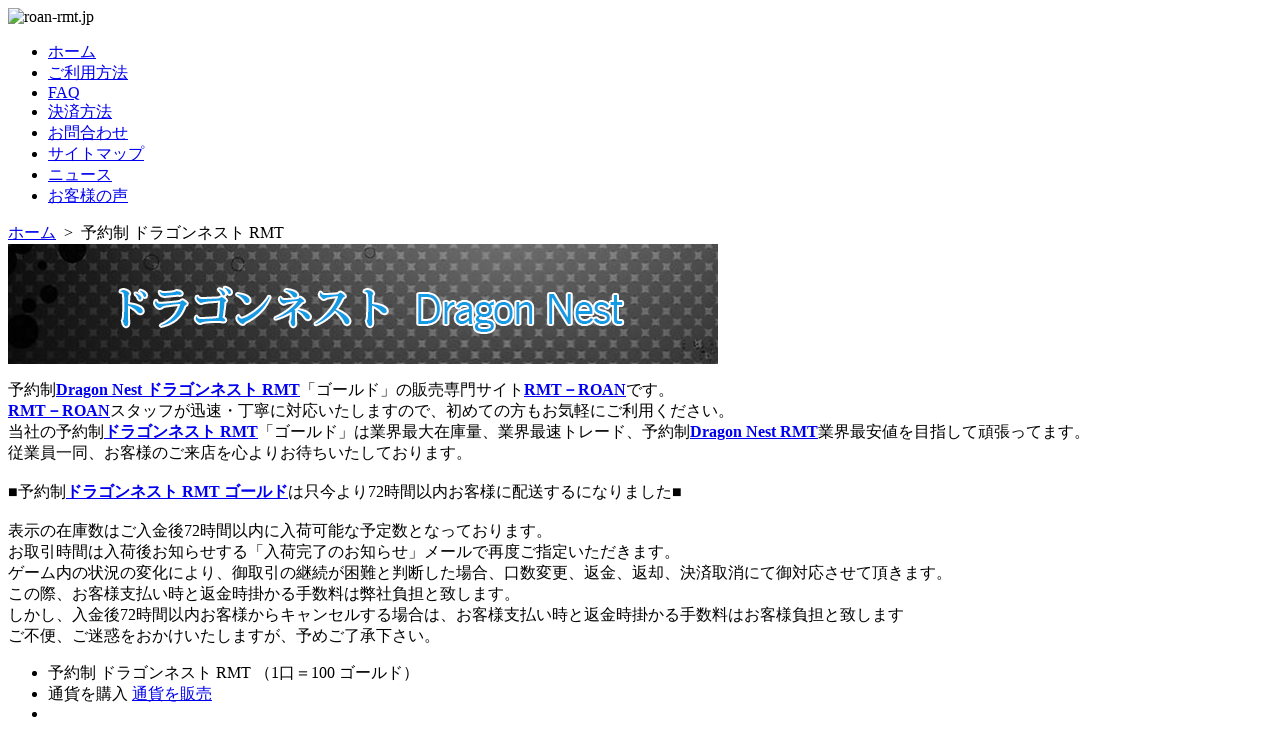

--- FILE ---
content_type: text/html;charset=utf-8
request_url: http://www.rmt-roan.jp/game/dragonnest
body_size: 15678
content:
                          



<!DOCTYPE html PUBLIC "-//W3C//DTD XHTML 1.0 Transitional//EN" "http://www.w3.org/TR/xhtml1/DTD/xhtml1-transitional.dtd">
<html xmlns="http://www.w3.org/1999/xhtml">
<head>
<meta http-equiv="content-language" content="ja" />
<meta http-equiv="Content-Type" content="text/html; charset=utf-8" />
<meta http-equiv="pragma" content="no-cache">
<meta http-equiv="cache-control" content="no-cache, must-revalidate">
<meta http-equiv="expires" content="0">
<title>【予約制 ドラゴンネスト RMT G通貨販売】最安価専門サイト－[RMT-ROAN]</title>
<meta name="keywords" content="ドラゴンネスト RMT,DragonNest RMT,ドラゴンネスト 最安値,ドラゴンネスト RMT 販売,ドラゴンネスト RMT 買取,購入,通貨購入" />
<meta name="description" content="ドラゴンネスト RMT通貨の販売|買取サイトRMT－ROAN店です。DragonNest RMT専門店対応迅速、安価販売、高額買取、安心取引、ドラゴンネスト RMT注文|売却は24時間受付中見逃さないでください。
" />
<link href="/css/base.css" rel="stylesheet" type="text/css" />
<link href="/css/layer.css" rel="stylesheet" type="text/css" />
<link href="/css/select.css" rel="stylesheet" type="text/css" />
<script type="text/javascript" src="/js/jquery.min.js"></script>
<script type="text/javascript" src="/js/jquery.form.js"></script>
<script type="text/javascript" src="/js/nav.js"></script>

<script>
  (function(i,s,o,g,r,a,m){i['GoogleAnalyticsObject']=r;i[r]=i[r]||function(){
  (i[r].q=i[r].q||[]).push(arguments)},i[r].l=1*new Date();a=s.createElement(o),
  m=s.getElementsByTagName(o)[0];a.async=1;a.src=g;m.parentNode.insertBefore(a,m)
  })(window,document,'script','https://www.google-analytics.com/analytics.js','ga');

  ga('create', 'UA-89436691-1', 'auto');
  ga('send', 'pageview');

</script>
</head>

<body>
<script type="text/javascript">
	function close_leftadv(){
		$(".adv_left").hide();
		$(".adv_left1").hide();
	}
	function close_rightadv(){
		$(".adv_right").hide();
		$(".adv_right1").hide();
	}
</script>
<style>
	.adv_left{
		position: fixed;
		left: 0px;
		top: 250px;
	}
	.adv_left1{
		position: fixed;
		left: 0px;
		top: 233px;
	}
	.adv_right{
		position: fixed;
		right: 0px;
		top: 250px;
	}
	.adv_right1{
		position: fixed;
		right: 0px;
		top: 233px;
	}
</style>

<div class="body">
<div class="wrap">
    <div class="hearder">
        <div class="hearder_t">
            <div class="logo"><img src="/css/images/pic_logo.gif" alt="roan-rmt.jp" border="0" usemap="#Map" />
              <map name="Map" id="Map">
                <area title="【RMT-Roan】高品質_最速_最安値のRMT販売|買取RMT専門サイト
" shape="rect" coords="1,1,220,61" href="/" />
                <!--area shape="rect" coords="1,60,63,92" href="#" /-->
              </map>
            </div>
            <div class="menu">
                <ul>
                    <li><a href="/" title="【RMT-Roan】高品質_最速_最安値のRMT販売|買取RMT専門サイト
">ホーム</a></li>
                    <li><a href="/about/flow">ご利用方法</a></li>
                    <li><a href="/qa">FAQ</a></li>
                    <li><a href="/about/pay" rel="nofollow">決済方法</a></li>
                    <li><a href="/contact">お問合わせ</a></li>
                    <li><a href="/about/sitemap">サイトマップ</a></li>
                    <li><a href="/news">ニュース</a></li>
					<li><a href="/message">お客様の声</a></li>
                </ul>
            </div>
            <div class="clear"></div>
        </div>
         <div class="head_bb">
        <div class="head_info_c">
        <div class="head_mail_c"><a href="/cdn-cgi/l/email-protection#c7aea9a1a887b5aab3eab5a8a6a9e9adb7" title="info@rmt-roan.jp"></a></div>
        <!--<div class="head_msn_c"><a href="msnim:chat?contact=roan-customer@hotmail.co.jp" title="roan-customer@hotmail.co.jp" ></a></div>-->
        </div>
        <div id="login_area"></div>
        <!--<div class="head_login_c" >
        <ul>
          <li class="login_li01"><input type="text" name="" /></li>
          <li class="login_li01"><input type="text" name="" /></li>
          <li class="login_li02"><a href="#"><img src="/css/images/btn_login-new.jpg" alt="PWをお忘れの方" /></a><a href="#"><img src="/css/images/btn_login.jpg" alt="ログイン" /></a><a href="#"><img src="/css/images/icon_login03.png" alt="PWをお忘れの方" /></a></li>
        </ul>
        </div>-->

      </div>
        </div>
    </div>
    <div class="content margintop10">
        <div class="content_m">

            <div class="main">
                                <div class="crumb"><a href="http://www.rmt-roan.jp" title="【RMT-Roan】高品質_最速_最安値のRMT販売|買取RMT専門サイト
">ホーム</a>&nbsp;&nbsp;&gt;&nbsp;&nbsp;予約制 ドラゴンネスト RMT</div>				<div class="buysale">
                    <div class="bspic"><img width="710" height="120" src="http://www.rmt-roan.jp/upfile/2015/03/96_1426143723.jpg" alt="予約制 ドラゴンネスト RMT" /></div>
					<div class="bsinfo">
                    <p>
	予約制<strong><a href="http://www.rmt-roan.jp/game/dragonnest">Dragon Nest ドラゴンネスト RMT</a></strong>「ゴールド」の販売専門サイト<a href="http://www.rmt-roan.jp/"><strong>RMT－ROAN</strong></a>です。<br />
	<a href="http://www.rmt-roan.jp/"><strong>RMT－ROAN</strong></a>スタッフが迅速・丁寧に対応いたしますので、初めての方もお気軽にご利用ください。<br />
	当社の予約制<a href="http://www.rmt-roan.jp/game/dragonnest"><strong>ドラゴンネスト RMT</strong></a>「ゴールド」は業界最大在庫量、業界最速トレード、予約制<strong><a href="http://www.rmt-roan.jp/game/dragonnest">Dragon Nest RMT</a></strong>業界最安値を目指して頑張ってます。<br />
	従業員一同、お客様のご来店を心よりお待ちいたしております。<br />
	<br />
	■予約制<strong><a href="http://www.rmt-roan.jp/game/dragonnest">ドラゴンネスト RMT ゴールド</a></strong>は只今より72時間以内お客様に配送するになりました■<br />
	<br />
	表示の在庫数はご入金後72時間以内に入荷可能な予定数となっております。<br />
	お取引時間は入荷後お知らせする「入荷完了のお知らせ」メールで再度ご指定いただきます。<br />
	ゲーム内の状況の変化により、御取引の継続が困難と判断した場合、口数変更、返金、返却、決済取消にて御対応させて頂きます。<br />
	この際、お客様支払い時と返金時掛かる手数料は弊社負担と致します。<br />
	しかし、入金後72時間以内お客様からキャンセルする場合は、お客様支払い時と返金時掛かる手数料はお客様負担と致します<br />
	ご不便、ご迷惑をおかけいたしますが、予めご了承下さい。</p>

					
                    </div>
					                    <div class="bscont margintop10">
                        <ul>
                           <li class="price">予約制 ドラゴンネスト RMT  （1口＝100 ゴールド）</li>
						   <li class="right">
															<span class="btnbuy">通貨を購入</span>
																						<span class="btnsale2"><a href="/game/dragonnest/sell" title="予約制 ドラゴンネスト RMT 販売">通貨を販売</a></span>
														</li>


                           <li class="clear"></li>
                        </ul>
												<!-- 購入 -->
						                        <table class="tb04" cellspacing="0" cellpadding="0">
							<tr class="">
								<th>サーバー名</th>
																<th>10口～</th>
																<th>30口～</th>
																<th>50口～</th>
																<th>クレジット</th>
																<th>WebMoney</th>
																<th>取扱口数</th>
															</tr>
														<tr>
								<td><b>ジェレイント</b></td>
																<td>78 円</td>
																<td>78 円</td>
																<td>78 円</td>
																<td>0 円</td>
																<td>0 WM</td>
																<td>在庫なし</td>
								
							</tr>
														<tr>
								<td><b>アルゼンタ</b></td>
																<td>78 円</td>
																<td>78 円</td>
																<td>78 円</td>
																<td>0 円</td>
																<td>0 WM</td>
																<td>在庫なし</td>
								
							</tr>
							                        </table>
												
						
						
						
						
						
						
						
						
						
						
						
						
						
						
                                            </div>
                    <div class="bspayinfo margintop10">
						                        <h3>予約制 ドラゴンネスト RMTお取引の流れ</h3>
                        <p>
							<p>
	<span style="font-size: 12px">○このゲームは完全予約制となり、入金確認後より通貨のご用意を開始いたします。<br />
	通常のお取引手順とは異なり、下記のお取引手順となりますのでご一読お願いいたします。</span><br />
	<br />
	<span style="color: rgb(0,102,204); font-size: 14px">１、ご注文後、当店担当者より市況、入荷状況を熟考のうえ「入荷予定のお知らせ」メールをお送りいたします。<br />
	２、メールの内容をご確認の上、各種お支払方法に沿ってご入金手続をお進め下さい。<br />
	３、お客様からのご入金を確認後、調達を開始いたします。同時に「ご入金確認メール」をお送りいたします。<br />
	４、商品の調達が完了次第（最大3営業日）ご郵送を行い「配達完了のお知らせ」メールをお送りします。<br />
	<span style="color: rgb(255,51,0); font-size: 14px">※一度の入荷でご注文口数文が揃わない場合は、入荷毎ごとに郵送させて頂きます。<br />
	その場合は「一部郵送完了のお知らせ」を郵送完了毎に送らせて頂きますので、ご了承くださいませ。</span><br />
	５、メールを確認されましたら、ログイン頂き郵送内容をご確認下さい。<br />
	６、ご注文口数分のご郵送を確認頂けましたら、お取引完了となります。</span></p>

                        </p>
						                        <h3>予約制 ドラゴンネスト RMT決済方法のご案内</h3>
                        <p>○当店では下記決済方法をご用意しております。<br /><br />

                            <span class="blue">各種銀行振込</span>・・・週末・休日を除き09時から15時までのお振込分を当日確認いたします。<br />
                            JNB、イーバンク、ゆうちょダイレクト契約の口座をお持ちのお客様は営業時間内いつでも確認可能です。<br />
                            各銀行の詳細は、[決済方法]のページをご覧下さい。<br />
                            銀行振込手数料はお客様のご負担となりますので予めご了承下さい。<br /><br />

                            <span class="blue">コンビニ決済</span>・・・お近くのローソンでお支払頂けます。<br />
                            請求シートの印刷をすることによって、サークルK、サンクス、スリーエフ、ミニストップでもお支払頂けます。<br />
                            AION RMT営業時間内のご入金はすぐに確認・当日取引が可能です。<br />
                            手数料は注文金額に応じて、最大330円を商品代金に自動加算してご請求いたします。<br /><br />

                            <span class="blue">クレジットカード決済</span>・・・ご注文後お送りする[決済専用URL]からお手続をお進め下さい。<br />
                            決済につきましては一定のセキュリティを保持する為、<br />
                            １、プロバイダーメールアドレスの登録<br />
                            ２、自動電話認証<br />
                            を行います、お手数ですがご準備の上、ご決済をお進め下さい。<br />
                            カード決済は統一単価となり口数割引がございませんので予めご了承下さい。<br /><br />

                            <span class="blue">ウェブマネー決済</span>・・・お近くのコンビニなどで24時間ご購入頂けます。<br />
                            当店からの[お手続のお知らせ]メールにプリペイド番号16桁をご記入の上、ご返信下さい。<br />
                            お釣りは「発行手数料5%」を差し引いて、新規プリペイド発行を行います。<br />
                            特定サイト用プリペイドはご利用いただけませんので予めご了承下さい。 <br /><br />

                            <span class="blue">モバイルEDY決済</span>・・・Edyがチャージされたおさいふケータイでお支払い頂けます。<br />
                            ご注文時にご登録頂いた、おサイフケータイに決済用URLが届きますのでアプリに従ってお手続を進めてください。<br />
                            アイオン RMT営業時間内のご入金はすぐに確認・当日取引が可能です。<br />
                            ※パソコンでのEdy支払には対応しておりません。<br />
                            ※Edyが利用できるおサイフケータイが必要です。<br />
                            ※携帯端末からは事前に[電子マネー「Edy」]アプリの登録が必要です。<br />
                            ※ご利用の前にEdy残高をご確認下さい。<br /><br />

                        </p>

                    </div>
                </div>
                <div class="bsgamenews margintop10">
                    <h3>予約制 ドラゴンネスト RMTニュース</h3>
                    <ul>
                    						<li><span>10-27</span><a href="/news/id_3097" target="_blank" title="予約制 ドラゴンネスト RMT復帰者歓迎！帰っておいでよキャンペーン！">  予約制 ドラゴンネスト RMT復帰者歓迎！帰っておいでよキャンペーン！</a></li>
											<li><span>10-11</span><a href="/news/id_3044" target="_blank" title="予約制 ドラゴンネスト RMT9月24日(水)アップデート内容">  予約制 ドラゴンネスト RMT9月24日(水)アップデート内容</a></li>
											<li><span>09-21</span><a href="/news/id_2955" target="_blank" title="予約制 ドラゴンネスト RMT　9月24日(水)アップデート情報">  予約制 ドラゴンネスト RMT　9月24日(水)アップデート情報</a></li>
											<li><span>05-15</span><a href="/news/id_2850" target="_blank" title="予約制 ドラゴンネスト RMT 5月21日（水）アップデート情報">  予約制 ドラゴンネスト RMT 5月21日（水）アップデート情報</a></li>
											<li><span>04-23</span><a href="/news/id_2793" target="_blank" title="予約制 ドラゴンネスト RMT 4月23日（水）アップデート情報">  予約制 ドラゴンネスト RMT 4月23日（水）アップデート情報</a></li>
											<li><span>02-20</span><a href="/news/id_2622" target="_blank" title="ドラゴンネスト RMT　アップデート内容">  ドラゴンネスト RMT　アップデート内容</a></li>
											<li><span>01-12</span><a href="/news/id_2529" target="_blank" title="ドラゴンネスト RMT  【1月11日更新】【女子会記念イベント】ツイートでプレゼントをGETしよう！">  ドラゴンネスト RMT  【1月11日更新】【女子会記念イベント】ツイートでプレゼントをGETしよう！</a></li>
											<li><span>12-27</span><a href="/news/id_2466" target="_blank" title="予約制 ドラゴンネスト RMT　　ドラゴンネスト女子会2014">  予約制 ドラゴンネスト RMT　　ドラゴンネスト女子会2014</a></li>
											<li><span>11-02</span><a href="/news/id_2377" target="_blank" title="予約制 ドラゴンネスト RMT 【3連休限定】過去最高ドロップ率2.5倍！昼も夜もバーニング！！">  予約制 ドラゴンネスト RMT 【3連休限定】過去最高ドロップ率2.5倍！昼も夜もバーニング！！</a></li>
											<li class="more"><a href="/game/dragonnest/news" title="すべて予約制 ドラゴンネスト RMTニュース">すべて</a></li>
                    </ul>
                </div>
						

            </div>
			<div class="sidebar">
                <div class="sideverify">
                    <h3 class="h2_c">クリックして検証</h3>
                    <p><img src="/css/images/pic_verify.jpg" alt="rmt-roan安全认证" /></p>
                    <p>このサイトは、グローバルサインのサーバ証明書 により実在性が認証されています。また、SSLページは通信が暗号化されプライバシーが守られています。</p>
                </div>
                <div class="sidemobile margintop10">
                    <h3 class="h2_c">携帯専用サイト</h3>
                    <ul>
                      <li class="tips">
                         <!--<a href="/sendmb" title="携帯にURLを送る">--><img class="normal" src="/css/images/icon_mobile.gif" alt="携帯にURLを送る" /><!--</a>-->
                         左のコードを対応している携帯電話機で読み取り、アクセスしてください。
                      </li>
                      			<script data-cfasync="false" src="/cdn-cgi/scripts/5c5dd728/cloudflare-static/email-decode.min.js"></script><script type="text/javascript">
				$(document).ready(function(){
					$("#sendmb").bind("submit",function(){					
						if($("input[name=prefix_email]").val()==""){
							alert("メールアドレスを正しくご入力下さい");
							$("input[name=prefix_email]").focus();
							return false;
						};
						if ($("input[name=prefix_email]").val().indexOf("@") >= 0){
							alert("メールアドレスを正しくご入力下さい");
							$("input[name=prefix_email]").focus();
							$("#imgcodex").attr("src","/mgr/verifycode1?"+Math.random());
							return false;
							
						}
						//zhm发信验证码和2分钟限制发信
						if($("input[name=zhm_code]").val()==""){
							alert("表示されている文字を入力してください");
							$("input[name=zhm_code]").focus();
							return false;
						}
						var msg='';
						var bol=true;
						$.ajax({
							type:'post',
							url:'/sendmb_vcode',
							async:false,
							data:{vcode:$("input[name=zhm_code]").val()},
							dataType:'text',
							success:function(data){
								$("#imgcodex").attr("src","/mgr/verifycode1?"+Math.random());
								if(data=='1'){
									msg='画像に表示された文字を再入力してください。';
									$("input[name=zhm_code]").focus();
									alert(msg);
									bol = false;
								}
								if(data=='2'){
									
									msg='5分間以内に連続送信できません。\nしばらく時間を空けてから再度送信してください。';
									alert(msg);
									bol = false;
								}
								$("input[name=zhm_code]").val('');
								
							}
							
							
						});
						if(!bol){
							return false;
						}
						//zhm发信验证码和3分钟限制发信
					});
				});
			</script>
		<!--
          	<form name="sendmb" action="/sendmb" id="sendmb" method="post" enctype="multipart/form-data">
                      <li><input class="textinput" type="text" size="15" name="prefix_email" /> @</li>
                      <li id="smobile">
                      <select name="suffix_email" id="select" >
						  <option value="i.softbank.jp">i.softbank.jp</option>
						  <option value="docomo.ne.jp">docomo.ne.jp</option>
						  <option value="ezweb.ne.jp">ezweb.ne.jp</option>
						  <option value="softbank.ne.jp">softbank.ne.jp</option>
						  <option value="d.vodafone.ne.jp">d.vodafone.ne.jp</option>
						  <option value="h.vodafone.ne.jp">h.vodafone.ne.jp</option>
						  <option value="t.vodafone.ne.jp">t.vodafone.ne.jp</option>
						  <option value="c.vodafone.ne.jp">c.vodafone.ne.jp</option>
						  <option value="k.vodafone.ne.jp">k.vodafone.ne.jp</option>
						  <option value="r.vodafone.ne.jp">r.vodafone.ne.jp</option>
						  <option value="n.vodafone.ne.jp">n.vodafone.ne.jp</option>
						  <option value="s.vodafone.ne.jp">s.vodafone.ne.jp</option>
						  <option value="q.vodafone.ne.jp">q.vodafone.ne.jp</option>
					</select>
				<br/>
				
				<input type="text" style="height:18px; width:65px;" name="zhm_code" maxlength="4"/>
				<img id="imgcodex" src="/mgr/verifycode1" onClick="this.src='/mgr/verifycode1?'+Math.random();">
				<input class="btn01 right" type="submit" name="submit" value="送信" />
                      </li>
                      </form>-->		      <!--
                      <li class="msg">携帯電話のメールアドレスを上記フォームに入力し、「このアドレスに送信」ボタンを押すと、「RMT-roan」の携帯用サイトの URLが記載されたメールが届きます。
                      </li>-->
                    </ul>       
                </div>
				                <div class="sidegamelist">
                   <h3>取り扱いゲームタイトル</h3>
                   <ul>
                      						<li><a href="/game/ff14"  title="新生FF14 RMT">新生FF14 RMT</a></li>
					 						<li><a href="/game/ragnarok"  title="ラグナロク(RO) RMT">ラグナロク(RO) RMT</a></li>
					 						<li><a href="/game/sennkoku"  title="戦国IXA RMT">戦国IXA RMT</a></li>
					 						<li><a href="/game/echoofsoul"  title="エコーオブソウル RMT">エコーオブソウル RMT</a></li>
					 						<li><a href="/game/astraltale"  title="星界神話　RMT">星界神話　RMT</a></li>
					 						<li><a href="/game/tantora"  title="アプリ版 単車の虎 裏虎 RMT">アプリ版 単車の虎 裏虎 RMT</a></li>
					 						<li><a href="/game/soulworker"  title="予約制Soulworker RMT">予約制Soulworker RMT</a></li>
					 						<li><a href="/game/blessonline"  title="BLESS rmt">BLESS rmt</a></li>
					 						<li><a href="/game/browndust"  title="ブラウンダスト">ブラウンダスト</a></li>
					 						<li><a href="/game/imasmltheater"  title="ミリシタ アカウント">ミリシタ アカウント</a></li>
					 						<li><a href="/game/maplestory-m"  title="メイプルストーリーM(メイプルM)">メイプルストーリーM(メイプルM)</a></li>
					 						<li><a href="/game/lineagem"  title="リネージュM（リネM）">リネージュM（リネM）</a></li>
					 						<li><a href="/game/nba2k21"  title="NBA 2K21">NBA 2K21</a></li>
					 						<li><a href="/game/lost-ark"  title="ロストアーク RMT">ロストアーク RMT</a></li>
					 						<li><a href="/game/honeyworkspremium"  title="HoneyWorksPremium">HoneyWorksPremium</a></li>
					 						<li><a href="/game/eternal"  title="エターナル">エターナル</a></li>
					 						<li><a href="/game/lineage2m"  title="リネージュ2M">リネージュ2M</a></li>
					 						<li><a href="/game/aionclassic"  title="AIONクラシック(タワーオブアイオンクラシック)">AIONクラシック(タワーオブアイオンクラシック)</a></li>
					 						<li><a href="/game/blessunleashed"  title="BLESS UNLEASHED">BLESS UNLEASHED</a></li>
					 						<li><a href="/game/elyon"  title="ELYON RMT">ELYON RMT</a></li>
					 						<li><a href="/game/lineagew"  title="リネージュW（リネW）">リネージュW（リネW）</a></li>
					 						<li><a href="/game/pokemonlegend"  title="ポケモンレジェンズ アルセウス">ポケモンレジェンズ アルセウス</a></li>
					 						<li><a href="/game/sunclassic"  title="サンクラシック(SUN Classic) RMT">サンクラシック(SUN Classic) RMT</a></li>
					 						<li><a href="/game/l2r"  title="リネージュ2 レボリューション RMT">リネージュ2 レボリューション RMT</a></li>
					 						<li><a href="/game/ball23"  title="FIFA23">FIFA23</a></li>
					 						<li><a href="/game/rmtdekarons"  title="DEKARON RMT|デカロン RMT">DEKARON RMT|デカロン RMT</a></li>
					 						<li><a href="/game/odinrmt"  title="オーディン：ヴァルハラ・ライジング RMT">オーディン：ヴァルハラ・ライジング RMT</a></li>
					 						<li><a href="/game/rmt-diablo4"  title="ディアブロ4">ディアブロ4</a></li>
					 						<li><a href="/game/bns2"  title="ブレイドアンドソウル2">ブレイドアンドソウル2</a></li>
					 						<li><a href="/game/fcjp24"  title="FC24">FC24</a></li>
					 						<li><a href="/game/rememberofmajesty"  title="ロム(ROM：Remember of Majesty)">ロム(ROM：Remember of Majesty)</a></li>
					 						<li><a href="/game/dblebnentnet"  title="ドラゴンボールレジェンズ">ドラゴンボールレジェンズ</a></li>
					 						<li><a href="/game/houkaistarrail"  title="崩壊スターレイル(崩スタ)">崩壊スターレイル(崩スタ)</a></li>
					 						<li><a href="/game/sagareuniverse"  title="ロマンシングサガリ・ユニバース">ロマンシングサガリ・ユニバース</a></li>
					 						<li><a href="/game/konosubafd"  title="この素晴らしい世界に祝福を！ファンタスティックデイズ(このファン)">この素晴らしい世界に祝福を！ファンタスティックデイズ(このファン)</a></li>
					 						<li><a href="/game/krbssr"  title="黒子のバスケ Street Rivals(黒バスSR)">黒子のバスケ Street Rivals(黒バスSR)</a></li>
					 						<li><a href="/game/sangokutaisensmash"  title="三国大戦スマッシュ">三国大戦スマッシュ</a></li>
					 						<li><a href="/game/phankill"  title="ファントムオブキル(ファンキル)">ファントムオブキル(ファンキル)</a></li>
					 						<li><a href="/game/tensura-maoryuu"  title="転生したらスライムだった件 魔王と竜の建国譚(まおりゅう)">転生したらスライムだった件 魔王と竜の建国譚(まおりゅう)</a></li>
					 						<li><a href="/game/aigis"  title="千年戦争アイギス">千年戦争アイギス</a></li>
					 						<li><a href="/game/opbr"  title="ワンピース バウンティラッシュ">ワンピース バウンティラッシュ</a></li>
					 						<li><a href="/game/bungo"  title="文豪ストレイドッグス">文豪ストレイドッグス</a></li>
					 						<li><a href="/game/arknitgts"  title="アークナイツ（明日方舟）">アークナイツ（明日方舟）</a></li>
					 						<li><a href="/game/mementomori"  title="メメントモリ(メメモリ)">メメントモリ(メメモリ)</a></li>
					 						<li><a href="/game/danmemo"  title="ダンまち メモリアフレーゼ(ダンメモ)">ダンまち メモリアフレーゼ(ダンメモ)</a></li>
					 						<li><a href="/game/chainchronicle"  title="チェインクロニクル(チェンクロ)">チェインクロニクル(チェンクロ)</a></li>
					 						<li><a href="/game/kamipro"  title="神姫プロジェクト">神姫プロジェクト</a></li>
					 						<li><a href="/game/rpgdisgaearmt"  title="魔界戦記ディスガイア">魔界戦記ディスガイア</a></li>
					 						<li><a href="/game/gameevertalermt"  title="エバーテイル">エバーテイル</a></li>
					 						<li><a href="/game/pristontalem"  title="プリストンテールＭ">プリストンテールＭ</a></li>
					 						<li><a href="/game/indexif"  title="とある魔術の禁書目録">とある魔術の禁書目録</a></li>
					 						<li><a href="/game/nikke"  title="勝利の女神NIKKE">勝利の女神NIKKE</a></li>
					 						<li><a href="/game/pathofexile"  title="パスオブエグザイル">パスオブエグザイル</a></li>
					 						<li><a href="/game/suparobodd"  title="スーパーロボット大戦DD(スパロボDD)">スーパーロボット大戦DD(スパロボDD)</a></li>
					 						<li><a href="/game/punigray"  title="パニシング グレイレイヴン(パニグレ)">パニシング グレイレイヴン(パニグレ)</a></li>
					 						<li><a href="/game/pokemonrmt"  title="ポケモンマスターズ">ポケモンマスターズ</a></li>
					 						<li><a href="/game/priconere"  title="プリンセスコネクト！Re:Dive (プリコネR)">プリンセスコネクト！Re:Dive (プリコネR)</a></li>
					 						<li><a href="/game/umamusume"  title="ウマ娘 プリティーダービー(ウマ娘)">ウマ娘 プリティーダービー(ウマ娘)</a></li>
					 						<li><a href="/game/dbz-dokkan"  title="ドラゴンボールZドッカンバトル">ドラゴンボールZドッカンバトル</a></li>
					 						<li><a href="/game/undawn"  title="アンドーン(Undawn)">アンドーン(Undawn)</a></li>
					 						<li><a href="/game/haikyu-flyhigh"  title="ハイキュー!!FLY HIGH">ハイキュー!!FLY HIGH</a></li>
					 						<li><a href="/game/rmtbrowndust2"  title="ブラウンダスト2(ブラダス2)">ブラウンダスト2(ブラダス2)</a></li>
					 						<li><a href="/game/shinycolors"  title="アイドルマスターシャイニーカラーズ(シャニマス)">アイドルマスターシャイニーカラーズ(シャニマス)</a></li>
					 						<li><a href="/game/pkgo"  title="ポケモンGO">ポケモンGO</a></li>
					 						<li><a href="/game/lastcloudia"  title="ラストクラウディア">ラストクラウディア</a></li>
					 						<li><a href="/game/archeland"  title="アルケランド">アルケランド</a></li>
					 						<li><a href="/game/octopathtraveler"  title="オクトパストラベラー大陸の覇者">オクトパストラベラー大陸の覇者</a></li>
					 						<li><a href="/game/ironsaga"  title="機動戦隊アイアンサーガ">機動戦隊アイアンサーガ</a></li>
					 						<li><a href="/game/sololeveling"  title="俺だけレベルアップな件：ARISE">俺だけレベルアップな件：ARISE</a></li>
					 						<li><a href="/game/crashfever"  title="クラッシュフィーバー(クラフィ)">クラッシュフィーバー(クラフィ)</a></li>
					 						<li><a href="/game/battlecats"  title="にゃんこ大戦争">にゃんこ大戦争</a></li>
					 						<li><a href="/game/apex"  title="ApexLegends">ApexLegends</a></li>
					 						<li><a href="/game/dollsfrontline"  title="ドールズフロントライン">ドールズフロントライン</a></li>
					 						<li><a href="/game/jujutsuphanpara"  title="呪術廻戦 ファントムパレード(ファンパレ)">呪術廻戦 ファントムパレード(ファンパレ)</a></li>
					 						<li><a href="/game/fireforce"  title="炎炎ノ消防隊 炎舞ノ章">炎炎ノ消防隊 炎舞ノ章</a></li>
					 						<li><a href="/game/eikancrossroad"  title="パワプロ 栄冠ナイン クロスロード (栄冠クロス)">パワプロ 栄冠ナイン クロスロード (栄冠クロス)</a></li>
					 						<li><a href="/game/gensoueclipse"  title="東方幻想エクリプス">東方幻想エクリプス</a></li>
					 						<li><a href="/game/grandsummoners"  title="グランドサマナーズ（グラサマ）">グランドサマナーズ（グラサマ）</a></li>
					 						<li><a href="/game/ayarabu"  title="あやかしランブル">あやかしランブル</a></li>
					 						<li><a href="/game/astra-knights-of-veda"  title="星になれ ヴェーダの騎士たち(ホシナレ)">星になれ ヴェーダの騎士たち(ホシナレ)</a></li>
					 						<li><a href="/game/hittheworld"  title="HIT：The World">HIT：The World</a></li>
					 						<li><a href="/game/togjpn"  title="神之塔：New World">神之塔：New World</a></li>
					 						<li><a href="/game/granbluermt"  title="グランブルーファンタジー(グラブル)">グランブルーファンタジー(グラブル)</a></li>
					 						<li><a href="/game/robloxrmt"  title="ロブロックス(ROBLOX)">ロブロックス(ROBLOX)</a></li>
					 						<li><a href="/game/rmtdrstone"  title="Dr.STONE バトルクラフト（バトクラ）">Dr.STONE バトルクラフト（バトクラ）</a></li>
					 						<li><a href="/game/bluearchive"  title="ブルーアーカイブ">ブルーアーカイブ</a></li>
					 						<li><a href="/game/eldenringnightreign"  title="エルデンリングナイトレイン(ELDEN RING NIGHTREIGN)RMT">エルデンリングナイトレイン(ELDEN RING NIGHTREIGN)RMT</a></li>
					 						<li><a href="/game/coa"  title="CoA(クリスタルオブアトラン）">CoA(クリスタルオブアトラン）</a></li>
					 						<li><a href="/game/lord9"  title="ロードナイン : LORDNINE">ロードナイン : LORDNINE</a></li>
					 						<li><a href="/game/rfonlinenext"  title="RFオンネク(RFオンラインネクスト)">RFオンネク(RFオンラインネクスト)</a></li>
					 						<li><a href="/game/arad"  title="アラド戦記(Arad) RMT">アラド戦記(Arad) RMT</a></li>
					 						<li><a href="/game/iruna"  title="イルーナ戦記 RMT">イルーナ戦記 RMT</a></li>
					 						<li><a href="/game/7taizaigrandx"  title="七つの大罪～光と闇の交戦(グラクロ)">七つの大罪～光と闇の交戦(グラクロ)</a></li>
					 						<li><a href="/game/pjsekai"  title="プロセカ(プロジェクトセカイ カラフルステージ！)">プロセカ(プロジェクトセカイ カラフルステージ！)</a></li>
					 						<li><a href="/game/rmtdqtact"  title="ドラゴンクエストタクト(ドラクエタクト)">ドラゴンクエストタクト(ドラクエタクト)</a></li>
					 						<li><a href="/game/azurlane"  title="アズールレーン(アズレン)">アズールレーン(アズレン)</a></li>
					 						<li><a href="/game/logres"  title="剣と魔法のログレス">剣と魔法のログレス</a></li>
					 						<li><a href="/game/ff11"  title="予約制 FF11 RMT">予約制 FF11 RMT</a></li>
					 						<li><a href="/game/dragonquest10"  title="ドラクエ10 RMT|DQ10 RMT">ドラクエ10 RMT|DQ10 RMT</a></li>
					 						<li><a href="/game/pso2"  title="PSO2 RMT">PSO2 RMT</a></li>
					 						<li><a href="/game/toram"  title="トーラムオンライン Rmt">トーラムオンライン Rmt</a></li>
					 						<li><a href="/game/nobunaga"  title="信長の野望 RMT">信長の野望 RMT</a></li>
					 						<li><a href="/game/lineage2"  title="リネージュ2 RMT">リネージュ2 RMT</a></li>
					 						<li><a href="/game/innocentworld"  title="予約制 幻想神域 RMT">予約制 幻想神域 RMT</a></li>
					 						<li><a href="/game/maplestory"  title="メイプルストーリー RMT">メイプルストーリー RMT</a></li>
					 						<li><a href="/game/mabinogi"  title="マビノギ RMT">マビノギ RMT</a></li>
					 						<li><a href="/game/rateru"  title="ラテール RMT">ラテール RMT</a></li>
					 						<li><a href="/game/mulegend"  title="MULegend RMT">MULegend RMT</a></li>
					 						<li><a href="/game/houchishoujo"  title="放置少女">放置少女</a></li>
					 						<li><a href="/game/raven2"  title="レイヴン2(RAVEN2)">レイヴン2(RAVEN2)</a></li>
					 						<li><a href="/game/alchemiastory"  title="アルケミアストーリー RMT">アルケミアストーリー RMT</a></li>
					 						<li><a href="/game/mir4"  title="ミル4(MIR4)">ミル4(MIR4)</a></li>
					 						<li><a href="/game/izanagi"  title="イザナギ RMT">イザナギ RMT</a></li>
					 						<li><a href="/game/dorashado"  title="ドラゴンズシャドウ RMT">ドラゴンズシャドウ RMT</a></li>
					 						<li><a href="/game/milu"  title="ミル">ミル</a></li>
					 						<li><a href="/game/stellacept"  title="ステラセプト RMT">ステラセプト RMT</a></li>
					 						<li><a href="/game/teso"  title="The Elder Scrolls Online (TESO) RMT">The Elder Scrolls Online (TESO) RMT</a></li>
					 						<li><a href="/game/fantasylifeonline"  title="ファンタジーライフオンライン アカウント">ファンタジーライフオンライン アカウント</a></li>
					 						<li><a href="/game/jikkyoupowerfulsoccer"  title="実況パワフルサッカー">実況パワフルサッカー</a></li>
					 						<li><a href="/game/v4"  title="V4ブイフォー">V4ブイフォー</a></li>
					 						<li><a href="/game/teraclassic"  title="TERA クラシックサーバー RMT">TERA クラシックサーバー RMT</a></li>
					 						<li><a href="/game/ragnarokm"  title="ラグナロクマスターズ（ラグマス）">ラグナロクマスターズ（ラグマス）</a></li>
					 						<li><a href="/game/fortnite"  title="FORTNITE">FORTNITE</a></li>
					 						<li><a href="/game/fifa19"  title="FIFA19RMT">FIFA19RMT</a></li>
					 						<li><a href="/game/genmono2"  title="幻獣物語2">幻獣物語2</a></li>
					 						<li><a href="/game/nba2k19"  title="NBA 2K19">NBA 2K19</a></li>
					 						<li><a href="/game/ellicia"  title="エリシアオンライン">エリシアオンライン</a></li>
					 						<li><a href="/game/aurcus"  title="オルクスオンライン Rmt">オルクスオンライン Rmt</a></li>
					 						<li><a href="/game/fategrandorder"  title="Fate/Grand Order RMT">Fate/Grand Order RMT</a></li>
					 						<li><a href="/game/saga"  title="戦国サーガ RMT">戦国サーガ RMT</a></li>
					 						<li><a href="/game/finalfantasybraveexvius"  title="FFBE-FFブレイブエクスヴィアス RMT">FFBE-FFブレイブエクスヴィアス RMT</a></li>
					 						<li><a href="/game/7renkin"  title="7人の賢者と錬金術師（ななれん）">7人の賢者と錬金術師（ななれん）</a></li>
					 						<li><a href="/game/nba2k20"  title="NBA 2K20">NBA 2K20</a></li>
					 						<li><a href="/game/Genshin"  title="原神">原神</a></li>
					 						<li><a href="/game/hancoin"  title="ハンコイン商品券 RMT">ハンコイン商品券 RMT</a></li>
					 						<li><a href="/game/icarus"  title="予約制イカロスオンライン（icarus）RMT">予約制イカロスオンライン（icarus）RMT</a></li>
					 						<li><a href="/game/maddennfl20"  title="Madden NFL 20">Madden NFL 20</a></li>
					 						<li><a href="/game/cabal"  title="予約制 CABAL RMT">予約制 CABAL RMT</a></li>
					 						<li><a href="/game/atlantica"  title="アトランティカ RMT">アトランティカ RMT</a></li>
					 						<li><a href="/game/pcro"  title="ぷちっとくろにくる RMT">ぷちっとくろにくる RMT</a></li>
					 						<li><a href="/game/talesweaver"  title="テイルズウィーバー(TW) RMT">テイルズウィーバー(TW) RMT</a></li>
					 						<li><a href="/game/fdgfdg"  title="農園ホッコリーナ">農園ホッコリーナ</a></li>
					 						<li><a href="/game/bleachbravesouls"  title="BLEACH Brave Souls RMT">BLEACH Brave Souls RMT</a></li>
					 						<li><a href="/game/fifa22"  title="FIFA22">FIFA22</a></li>
					 						<li><a href="/game/blackdesertmobile"  title="黒い砂漠モバイル">黒い砂漠モバイル</a></li>
					 						<li><a href="/game/fifa21"  title="FIFA21">FIFA21</a></li>
					 						<li><a href="/game/fifa20"  title="FIFA20">FIFA20</a></li>
					 						<li><a href="/game/lineage"  title="予約制 リネージュ RMT">予約制 リネージュ RMT</a></li>
					 						<li><a href="/game/shironekotennis"  title="白猫テニス RMT">白猫テニス RMT</a></li>
					 						<li><a href="/game/popolocrois"  title="ポポロクロイス物語 ～ナルシアの涙と妖精の笛 アカウント">ポポロクロイス物語 ～ナルシアの涙と妖精の笛 アカウント</a></li>
					 						<li><a href="/game/acbaa"  title="あつまれどうぶつの森">あつまれどうぶつの森</a></li>
					 						<li><a href="/game/ffbewos"  title="FFBE幻影戦争">FFBE幻影戦争</a></li>
					 						<li><a href="/game/tenjouhi"  title="新・天上碑 RMT">新・天上碑 RMT</a></li>
					 						<li><a href="/game/c9"  title="C9 RMT">C9 RMT</a></li>
					 						<li><a href="/game/sinnsanngokumusou"  title="真・三國無双 RMT">真・三國無双 RMT</a></li>
					 						<li><a href="/game/lodossonline"  title="ロードス島戦記オンライン RMT">ロードス島戦記オンライン RMT</a></li>
					 						<li><a href="/game/celesarca"  title="セレスアルカ RMT">セレスアルカ RMT</a></li>
					 						<li><a href="/game/worstgree"  title="クローズ×worst GREE">クローズ×worst GREE</a></li>
					 						<li><a href="/game/lastperiod"  title="ラストピリオド RMT">ラストピリオド RMT</a></li>
					 						<li><a href="/game/mitrasphere"  title="ミトラスフィア アカウント">ミトラスフィア アカウント</a></li>
					 						<li><a href="/game/dffoo"  title="オペラオムニア|DFFOO アカウント">オペラオムニア|DFFOO アカウント</a></li>
					 						<li><a href="/game/alicegear"  title="アリス・ギア・アイギス|アリスギア アカウント">アリス・ギア・アイギス|アリスギア アカウント</a></li>
					 						<li><a href="/game/tagatame"  title="誰ガ為のアルケミスト(タガタメ) アカウント">誰ガ為のアルケミスト(タガタメ) アカウント</a></li>
					 						<li><a href="/game/gereogodeater"  title="ゴッドイーターレゾナントオプス（GEREO）アカウント">ゴッドイーターレゾナントオプス（GEREO）アカウント</a></li>
					 						<li><a href="/game/dragonproject"  title="ドラゴンプロジェクト(ドラプロ)　アカウント">ドラゴンプロジェクト(ドラプロ)　アカウント</a></li>
					 						<li><a href="/game/worldcrosssaga"  title="ワールドクロスサーガ（ワクサガ）アカウント">ワールドクロスサーガ（ワクサガ）アカウント</a></li>
					 						<li><a href="/game/divine"  title="スーパーガンダムロワイヤル（Sガンロワ）アカウント">スーパーガンダムロワイヤル（Sガンロワ）アカウント</a></li>
					 						<li><a href="/game/divinegate"  title="ディバインゲート|ディバゲ アカウント">ディバインゲート|ディバゲ アカウント</a></li>
					 						<li><a href="/game/kotodaman"  title="共闘ことばRPG コトダマン  アカウント">共闘ことばRPG コトダマン  アカウント</a></li>
					 						<li><a href="/game/sdorica_rmt"  title="Sdorica(スドリカ) アカウント">Sdorica(スドリカ) アカウント</a></li>
					 						<li><a href="/game/kings"  title="キングスレイド（kings）アカウント">キングスレイド（kings）アカウント</a></li>
					 						<li><a href="/game/lastidea"  title="ラストイデア(LAST IDEA)">ラストイデア(LAST IDEA)</a></li>
					 						<li><a href="/game/pocorodungeons"  title="ポコロンダンジョンズ RMT">ポコロンダンジョンズ RMT</a></li>
					 						<li><a href="/game/shadowverse"  title="シャドウバース（シャドバ）アカウント">シャドウバース（シャドバ）アカウント</a></li>
					 						<li><a href="/game/monsterstrike"  title="モンスターストライク RMT">モンスターストライク RMT</a></li>
					 						<li><a href="/game/grimmsnotes"  title="グリムノーツ">グリムノーツ</a></li>
					 						<li><a href="/game/honkaiimpact"  title="崩壊3rd RMT">崩壊3rd RMT</a></li>
					 						<li><a href="/game/projecttokyodolls"  title="プロジェクト東京ドールズ RMT">プロジェクト東京ドールズ RMT</a></li>
					 						<li><a href="/game/summonsboard"  title="サモンズボード RMT">サモンズボード RMT</a></li>
					 						<li><a href="/game/captaintubasa"  title="キャプテン翼RMT">キャプテン翼RMT</a></li>
					 						<li><a href="/game/ffbrigade"  title="FF BRIGADE|FF ブリゲイド">FF BRIGADE|FF ブリゲイド</a></li>
					 						<li><a href="/game/d2megaten"  title="D×2 真・女神転生リベレーション アカウント">D×2 真・女神転生リベレーション アカウント</a></li>
					 						<li><a href="/game/kirarafantasia"  title="きららファンタジア アカウント">きららファンタジア アカウント</a></li>
					 						<li><a href="/game/destinychild"  title="デスティニーチャイルド（デスチャ）アカウント">デスティニーチャイルド（デスチャ）アカウント</a></li>
					 						<li><a href="/game/duellinks"  title="遊戯王デュエルリンクス (英語版) アカウント">遊戯王デュエルリンクス (英語版) アカウント</a></li>
					 						<li><a href="/game/teriasaga"  title="テリアサーガ アカウント">テリアサーガ アカウント</a></li>
					 						<li><a href="/game/mobage"  title="モバゲー モバコイン 課金代行">モバゲー モバコイン 課金代行</a></li>
					 						<li><a href="/game/soanamnesis"  title="アナムネシス アカウント">アナムネシス アカウント</a></li>
					 						<li><a href="/game/darksummoner"  title="ダークサマナー RMT">ダークサマナー RMT</a></li>
					 						<li><a href="/game/magireco"  title="マギアレコード RMT">マギアレコード RMT</a></li>
					 						<li><a href="/game/treeofsavior"  title="Tree of Savior RMT">Tree of Savior RMT</a></li>
					 						<li><a href="/game/kayitou"  title="怪盗ロワイヤル RMT">怪盗ロワイヤル RMT</a></li>
					 						<li><a href="/game/bangdream"  title="バンドリ ガールズバンドパーティRMT">バンドリ ガールズバンドパーティRMT</a></li>
					 						<li><a href="/game/sao"  title="SAO メモリー デフラグ RMT">SAO メモリー デフラグ RMT</a></li>
					 						<li><a href="/game/shinsangokushi"  title="新三國志 rmt">新三國志 rmt</a></li>
					 						<li><a href="/game/lineage2classic"  title="リネージュIIクラシックサービス RMT">リネージュIIクラシックサービス RMT</a></li>
					 						<li><a href="/game/seventhdark"  title="予約制SEVENTH DARK RMT">予約制SEVENTH DARK RMT</a></li>
					 						<li><a href="/game/dragonsdogmaonline"  title="ドラゴンズドグマ オンライン  RMT">ドラゴンズドグマ オンライン  RMT</a></li>
					 						<li><a href="/game/mercstoria"  title="メルクストーリア RMT">メルクストーリア RMT</a></li>
					 						<li><a href="/game/fe-heroes"  title="ファイアーエムブレム FE ヒーローズ RMT">ファイアーエムブレム FE ヒーローズ RMT</a></li>
					 						<li><a href="/game/idolmaster"  title="アイマス デレステ RMT">アイマス デレステ RMT</a></li>
					 						<li><a href="/game/conquest"  title="ガンダムコンクエスト">ガンダムコンクエスト</a></li>
					 						<li><a href="/game/battlegirl-hs"  title="バトルガール ハイスクール RMT">バトルガール ハイスクール RMT</a></li>
					 						<li><a href="/game/nba"  title="NBA Live mobile RMT">NBA Live mobile RMT</a></li>
					 						<li><a href="/game/kurokishi"  title="黒騎士と白の魔王">黒騎士と白の魔王</a></li>
					 						<li><a href="/game/treasurecruise"  title="ワンピース トレジャークルーズ">ワンピース トレジャークルーズ</a></li>
					 						<li><a href="/game/artnow"  title="乖離性ミリオンアーサー RMT">乖離性ミリオンアーサー RMT</a></li>
					 						<li><a href="/game/legend"  title="レジェンドオブモンスターズ RMT">レジェンドオブモンスターズ RMT</a></li>
					 						<li><a href="/game/bladesoul"  title="blade&soul(ブレード ソウル) RMT">blade&soul(ブレード ソウル) RMT</a></li>
					 						<li><a href="/game/granadoespadam"  title="グラナドエスパダM">グラナドエスパダM</a></li>
					 						<li><a href="/game/astertatariqus"  title="アスタータタリクス">アスタータタリクス</a></li>
					 						<li><a href="/game/elementalstory"  title="エレメンタルストーリー">エレメンタルストーリー</a></li>
					 						<li><a href="/game/hounds"  title="予約制ハウンズ（HOUNDS）RMT">予約制ハウンズ（HOUNDS）RMT</a></li>
					 						<li><a href="/game/blazingodyssey"  title="ブレイジング オデッセイ課金チャージ代行 RMT">ブレイジング オデッセイ課金チャージ代行 RMT</a></li>
					 						<li><a href="/game/tartaros"  title="予約制タルタロス：リバース RMT">予約制タルタロス：リバース RMT</a></li>
					 						<li><a href="/game/another-eden"  title="アナザーエデン RMT">アナザーエデン RMT</a></li>
					 						<li><a href="/game/dragongenesis"  title="ドラゴンジェネシス -聖戦の絆- 課金チャージ代行 RMT RMT">ドラゴンジェネシス -聖戦の絆- 課金チャージ代行 RMT RMT</a></li>
					 						<li><a href="/game/perfectworldm"  title="パーフェクトワールド M">パーフェクトワールド M</a></li>
					 						<li><a href="/game/fifa18"  title="FIFA18 RMT">FIFA18 RMT</a></li>
					 						<li><a href="/game/aion"  title="予約制アイオン(AION) RMT">予約制アイオン(AION) RMT</a></li>
					 						<li><a href="/game/perfectworld"  title="Perfect World RMT">Perfect World RMT</a></li>
					 						<li><a href="/game/closers"  title="クローザーズ RMT -予約制">クローザーズ RMT -予約制</a></li>
					 						<li><a href="/game/masterservice"  title="アイオンマスターサービスRMT">アイオンマスターサービスRMT</a></li>
					 						<li><a href="/game/redstone"  title="レッドストーン RMT">レッドストーン RMT</a></li>
					 						<li><a href="/game/tera"  title="予約制TERA RMT">予約制TERA RMT</a></li>
					 						<li><a href="/game/daikoukai"  title="大航海時代 RMT">大航海時代 RMT</a></li>
					 						<li><a href="/game/puzzledragons"  title="Puzzle & Dragons RMT">Puzzle & Dragons RMT</a></li>
					 						<li><a href="/game/ff14naeu"  title="新生FF14 NA/EU RMT">新生FF14 NA/EU RMT</a></li>
					 						<li><a href="/game/dragonnest"  title="予約制 ドラゴンネスト RMT">予約制 ドラゴンネスト RMT</a></li>
					 						<li><a href="/game/elsword"  title="予約制エルソード RMT">予約制エルソード RMT</a></li>
					 						<li><a href="/game/fifa17rmt"  title="FIFA17 RMT">FIFA17 RMT</a></li>
					 						<li><a href="/game/granadoespada"  title="グラナド·エスパダ RMT">グラナド·エスパダ RMT</a></li>
					 						<li><a href="/game/shironekoproject"  title="白猫プロジェクトジュエル RMT">白猫プロジェクトジュエル RMT</a></li>
					 						<li><a href="/game/avabelonline"  title="アヴァベル オンライン">アヴァベル オンライン</a></li>
					 						<li><a href="/game/dungeonstriker"  title="ダンジョンストライカー RMT">ダンジョンストライカー RMT</a></li>
					 						<li><a href="/game/mahousyoujo"  title="魔法少女リリカルなのは RMT">魔法少女リリカルなのは RMT</a></li>
					 						<li><a href="/game/clashofkings"  title="クラッシュオブキングス RMT">クラッシュオブキングス RMT</a></li>
					 						<li><a href="/game/lastempire-warz"  title="Last Empire-War Z RMT">Last Empire-War Z RMT</a></li>
					 						<li><a href="/game/hoshidragonquest"  title="星のドラゴンクエストRMT">星のドラゴンクエストRMT</a></li>
					 						<li><a href="/game/moepic"  title="MOE RMT">MOE RMT</a></li>
					 						<li><a href="/game/chaoscrusaders"  title="ケイオスクルセイダーズ RMT">ケイオスクルセイダーズ RMT</a></li>
					 						<li><a href="/game/nexonpoint"  title="ネクソンポイント RMT|NP RMT">ネクソンポイント RMT|NP RMT</a></li>
					 						<li><a href="/game/777town"  title="777タウン RMT">777タウン RMT</a></li>
					 						<li><a href="/game/archeage"  title="アーキエイジ RMT">アーキエイジ RMT</a></li>
					 						<li><a href="/game/arpiel"  title="アルピエル（ArpieL）">アルピエル（ArpieL）</a></li>
					 						<li><a href="/game/maplestory2_rmt"  title="メイプルストーリー2 RMT">メイプルストーリー2 RMT</a></li>
					 						<li><a href="/game/mukakusei"  title="MU：奇蹟の覚醒">MU：奇蹟の覚醒</a></li>
					 						<li><a href="/game/kritika"  title="クリティカ RMT">クリティカ RMT</a></li>
					 						<li><a href="/game/mabinogiheroes"  title="マビノギ英雄伝 RMT">マビノギ英雄伝 RMT</a></li>
					 						<li><a href="/game/sinoalice"  title="SINoALICE丨シノアリス">SINoALICE丨シノアリス</a></li>
					 						<li><a href="/game/hayday"  title="ヘイ・デイ(Hay Day) rmt">ヘイ・デイ(Hay Day) rmt</a></li>
					 						<li><a href="/game/刀使ノ巫女"  title="刀使ノ巫女 刻みし一閃の燈火(とじとも)">刀使ノ巫女 刻みし一閃の燈火(とじとも)</a></li>
					 						<li><a href="/game/tenkahyakken"  title="天華百剣-斬">天華百剣-斬</a></li>
					 						<li><a href="/game/latalem"  title="ゆめいろファンタジーラテール">ゆめいろファンタジーラテール</a></li>
					 						<li><a href="/game/bladesoulrevolution"  title="ブレイドアンドソウル レボリューション">ブレイドアンドソウル レボリューション</a></li>
					 						<li><a href="/game/pokemonswordshield"  title="ポケモン ソード・シールド(剣盾)RMT">ポケモン ソード・シールド(剣盾)RMT</a></li>
					 						<li><a href="/game/riseofkingdoms"  title="Rise of Kingdoms 万国覚醒(RoK ライキン)rmt">Rise of Kingdoms 万国覚醒(RoK ライキン)rmt</a></li>
					 						<li><a href="/game/jumptaisen"  title="ジャンプヒーロー大戦オレコレクション2">ジャンプヒーロー大戦オレコレクション2</a></li>
					 						<li><a href="/game/rohanm"  title="ロハンM">ロハンM</a></li>
					 					 <li><a href="/wm"  title="WebMoney販売">WebMoney販売</a></li>
                   </ul>
                </div>
				            </div>            <div class="clear"></div>

        </div>
    </div>
    <div class="footer">
	<div class="footer_m">
		<p class="footnav" style="margin:0px 10px;border-top:1px solid #333333">
						<a href="/" target="_top" title="RMT">RMT</a>
			 <span class="line">&nbsp;|&nbsp;</span> 						<a href="/about/about" target="_top" title="会社概要">会社概要</a>
			 <span class="line">&nbsp;|&nbsp;</span> 						<a href="/about/conditions" target="_top" title="利用規約">利用規約</a>
			 <span class="line">&nbsp;|&nbsp;</span> 						<a href="/about/transaction" target="_top" title="特定商取引法の表記">特定商取引法の表記</a>
			 <span class="line">&nbsp;|&nbsp;</span> 						<a href="/about/privacy" target="_top" title="プライバシーポリシー">プライバシーポリシー</a>
			 <span class="line">&nbsp;|&nbsp;</span> 						<a href="/about/outlink" target="_top" title="相互リンク">相互リンク</a>
			 <span class="line">&nbsp;|&nbsp;</span> 						<a href="/" target="_top" title="RMT">RMT</a>
								</p>
		<p class="copyright">
			<img width="88" height="31" border="0" src="http://www.w3.org/Icons/valid-xhtml10" alt="Valid XHTML 1.0 Transitional">
			<img width="88" height="31" src="http://jigsaw.w3.org/css-validator/images/vcss-blue" alt="Valid CSS!">
			<span>Copyright © 2010-2026 <a href="/" title="RMT-ROAN">RMT-ROAN</a> All Rights Reserved.</span>
			<link rel="stylesheet" type="text/css" href="/css/share.css" />
			<script type="text/javascript" src="/js/share.js"></script>
			<a href="javascript:void(0)" id="share_more"><img src="/css/images/share/icon_share_more.gif" /></a>
			<span id="share_box"></span>
			<a href="javascript:void(0)" title="Yahoo!ブックマーク" onclick="window.open('http://bookmarks.yahoo.co.jp/bookmarklet/showpopup?t=' + encodeURIComponent(document.title)+'&u=' + encodeURIComponent(document.location.href) + '&ei=UTF-8','_blank',765,710)"><img src="/css/images/share/icon_share_yahoo.gif" alt="Yahoo!ブックマーク" /></a>
			<a href="javascript:void(0)" title="livedoorクリップへ" onclick="window.open('http://clip.livedoor.com/redirect?link=' + encodeURIComponent(document.location.href) + '&title='+ encodeURIComponent(document.title) + '','_blank',765,710)"><img src="/css/images/share/icon_share_livedoor.gif" /></a>
			<a href="javascript:void(0)" title="Googleブックマーク" onclick="window.open('http://www.google.com/bookmarks/mark?op=add&bkmk=' + encodeURIComponent(document.location.href) + '&title=' + encodeURIComponent(document.title) + '','_blank',765,710)"><img src="/css/images/share/icon_share_google_bookmarks.gif" /></a>
			<a href="javascript:void(0)" title="mixiチェック" onclick="window.open('http://mixi.jp/share.pl?u=' + encodeURIComponent(document.location.href) + '&k=' + encodeURIComponent(document.title) + '','_blank',765,710)"><img src="/css/images/share/icon_share_mixi.gif" /></a>
			<a href="javascript:void(0)" title="diigo furl" onclick="window.open('http://www.furl.net/storeIt.jsp?t=' + encodeURIComponent(document.title) + '&u=' + encodeURIComponent(document.location.href) + '','_blank',765,710)"><img src="/css/images/share/icon_share_diigo_furl.gif" /></a>
			<a href="javascript:void(0)" title="Twitter" onclick="window.open('http://twitter.com/share?text='+ encodeURIComponent(document.title) + '&url=' + encodeURIComponent(document.location.href) + '','_blank',765,710)"><img src="/css/images/share/icon_share_twitter.gif" /></a>
			<a href="javascript:void(0)" title="facebook" onclick="window.open('http://www.facebook.com/sharer.php?u=' + encodeURIComponent(document.location.href) + '&t=' + encodeURIComponent(document.title) + '','_blank',765,710)"><img src="/css/images/share/icon_share_facebook.gif" /></a><br />
		</p>
		<script type="text/javascript">
			var client_ip = '18.217.124.95';
		</script>
		<script>
  var _gaq = [];
  (function(i,s,o,g,r,a,m){i['GoogleAnalyticsObject']=r;i[r]=i[r]||function(){
  (i[r].q=i[r].q||[]).push(arguments)},i[r].l=1*new Date();a=s.createElement(o),
  m=s.getElementsByTagName(o)[0];a.async=1;a.src=g;m.parentNode.insertBefore(a,m)
  })(window,document,'script','//www.google-analytics.com/analytics.js','ga');

  ga('create', 'UA-43556747-15', 'rmt-roan.jp');
  ga('send', 'pageview');

</script>
	</div>
</div>
</div></div>
<script defer src="https://static.cloudflareinsights.com/beacon.min.js/vcd15cbe7772f49c399c6a5babf22c1241717689176015" integrity="sha512-ZpsOmlRQV6y907TI0dKBHq9Md29nnaEIPlkf84rnaERnq6zvWvPUqr2ft8M1aS28oN72PdrCzSjY4U6VaAw1EQ==" data-cf-beacon='{"version":"2024.11.0","token":"53f483732eff43d2825ff22de949bff6","r":1,"server_timing":{"name":{"cfCacheStatus":true,"cfEdge":true,"cfExtPri":true,"cfL4":true,"cfOrigin":true,"cfSpeedBrain":true},"location_startswith":null}}' crossorigin="anonymous"></script>
</body>
</html>

--- FILE ---
content_type: text/plain
request_url: https://www.google-analytics.com/j/collect?v=1&_v=j102&a=715998943&t=pageview&_s=1&dl=http%3A%2F%2Fwww.rmt-roan.jp%2Fgame%2Fdragonnest&ul=en-us%40posix&dt=%E3%80%90%E4%BA%88%E7%B4%84%E5%88%B6%20%E3%83%89%E3%83%A9%E3%82%B4%E3%83%B3%E3%83%8D%E3%82%B9%E3%83%88%20RMT%20G%E9%80%9A%E8%B2%A8%E8%B2%A9%E5%A3%B2%E3%80%91%E6%9C%80%E5%AE%89%E4%BE%A1%E5%B0%82%E9%96%80%E3%82%B5%E3%82%A4%E3%83%88%EF%BC%8D%5BRMT-ROAN%5D&sr=1280x720&vp=1280x720&_u=IEBAAEABAAAAACAAI~&jid=1706745&gjid=1667901587&cid=297837560.1768830002&tid=UA-89436691-1&_gid=1420742125.1768830002&_r=1&_slc=1&z=706780127
body_size: -449
content:
2,cG-3VDZ2WGLXN